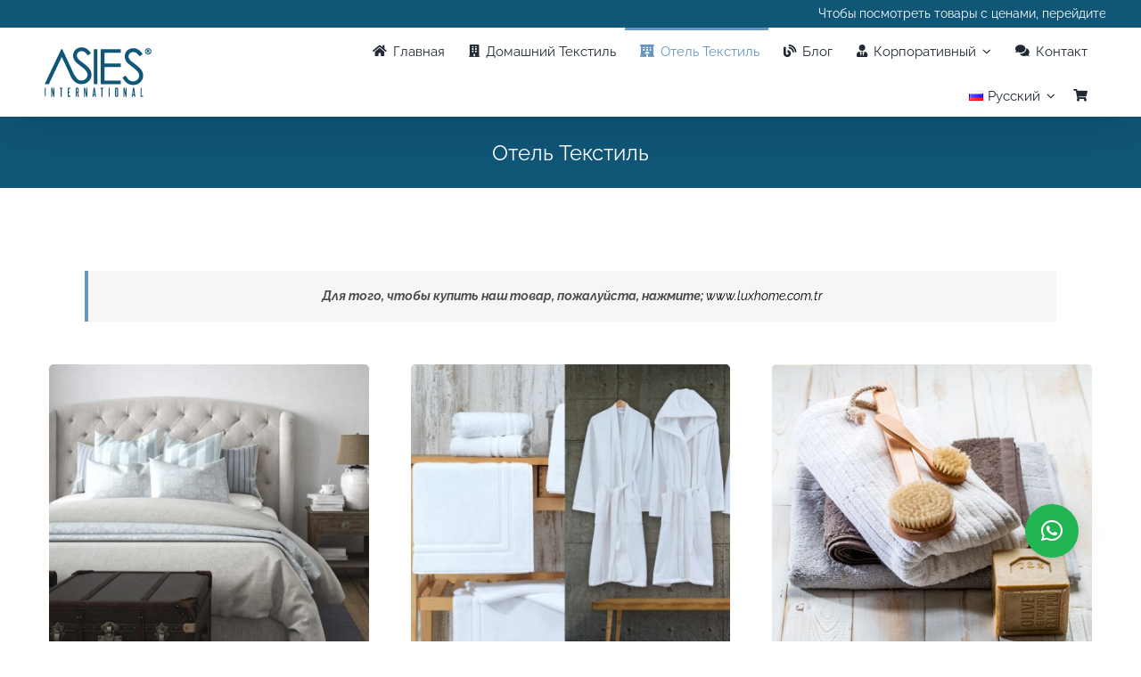

--- FILE ---
content_type: application/javascript
request_url: https://asiesint.com/wp-content/plugins/fusion-builder/assets/js/min/general/fusion-mega-menu.js?ver=1
body_size: 479
content:
var fusionNavMegamenuPosition=function(e){var n=jQuery(e),o=n.parents("nav"),u=o.hasClass("direction-column")?"column":"row";o.hasClass("submenu-mode-flyout")||(o.hasClass("collapse-enabled")?n.find(".fusion-megamenu-wrapper").each(function(e,n){jQuery(n).css("left",0)}):n.find(".fusion-megamenu-wrapper")&&n.parents(".fusion-menu-element-wrapper").length&&(n.find(".fusion-megamenu-wrapper").each(function(e,n){var i,s,a,t,r,f,l,d,m=jQuery(n),w=jQuery(n).closest("li.fusion-megamenu-menu"),c=jQuery(n).find(".fusion-megamenu-holder"),h=jQuery(n).closest(".fusion-row"),g=jQuery("body").hasClass("rtl");"row"===u?m.hasClass("fusion-megamenu-fullwidth")?(g&&m.css("right","auto"),window.avadaScrollBarWidth=window.avadaGetScrollBarWidth(),window.avadaScrollBarWidth&&m.css("width","calc("+c.width()+" - "+window.avadaGetScrollBarWidth()+"px)"),m.offset({left:(jQuery(window).width()-window.avadaGetScrollBarWidth()-m.outerWidth())/2})):h.length&&(r=h.width(),d=(l=void 0!==(f=h.offset())?f.left:0)+r,i=w.offset(),t=m.outerWidth(),s=i.left+w.outerWidth(),a=0,!g&&i.left+t>d?(a=t===jQuery(window).width()?-1*i.left:t>r?l-i.left+(r-t)/2:-1*(i.left-(d-t)),m.css("left",a)):g&&s-t<l&&(a=t===jQuery(window).width()?s-t:t>r?s-d+(r-t)/2:-1*(t-(s-l)),m.css("right",a))):(m.css("top",0),m.css(o.hasClass("expand-left")?"right":"left","100%"))}),setTimeout(function(){o.removeClass("mega-menu-loaded")},50)))},fusionMegaMenuNavRunAll=function(){var e=jQuery(".fusion-menu-element-wrapper.expand-method-hover:not(.submenu-mode-flyout) .fusion-megamenu-menu");e.each(function(){fusionNavSubmenuDirection(this)}),e.on("mouseenter focusin",function(){fusionNavMegamenuPosition(this)}),jQuery(window).trigger("fusion-position-menus")},fusionMegaMenuLoad=function(){jQuery(this).removeClass("mega-menu-loading").addClass("mega-menu-loaded").off("mouseenter focusin",fusionMegaMenuLoad),fusionMegaMenuNavRunAll()};jQuery(".fusion-menu-element-wrapper").on("mouseenter focusin",fusionMegaMenuLoad),jQuery(window).on("fusion-element-render-fusion_menu",function(){jQuery(".fusion-menu-element-wrapper").on("mouseenter focusin",fusionMegaMenuLoad)}),jQuery(window).on("fusion-resize-horizontal fusion-position-menus",function(){jQuery("nav.fusion-menu-element-wrapper .fusion-megamenu-wrapper").each(function(e,n){fusionNavMegamenuPosition(jQuery(n).parent())})});